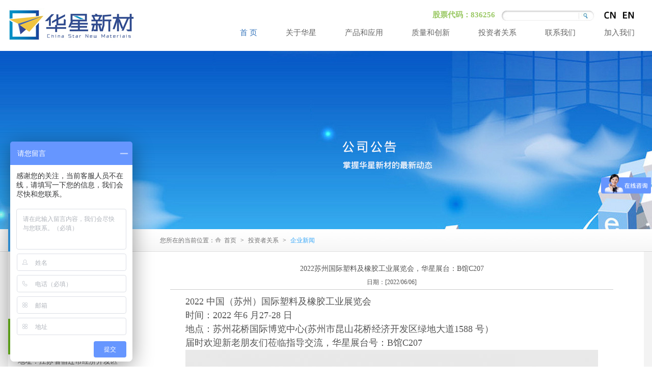

--- FILE ---
content_type: text/html; charset=utf-8
request_url: http://www.huaxingchem.net/newsa_detail/67.html
body_size: 4329
content:
<!DOCTYPE html PUBLIC "-//W3C//DTD XHTML 1.0 Transitional//EN" "http://www.w3.org/TR/xhtml1/DTD/xhtml1-transitional.dtd">
<html xmlns="http://www.w3.org/1999/xhtml">
<head>
<meta http-equiv="Content-Type" content="text/html; charset=utf-8" />
<title>2022苏州国际塑料及橡胶工业展览会，华星展台：B馆C207</title>
<meta name="description"  content="2022苏州国际塑料及橡胶工业展览会，华星展台：B馆C207">
<meta name="keywords" content="2022苏州国际塑料及橡胶工业展览会，华星展台：B馆C207">


<meta name="author" content="info@huaxingchem.net">
<meta name="robots" content="index,follow">
<meta name="revisit-after" content="14 days">
<meta name="rating" content="general">
<meta name="distribution" content="global">
<meta name="classification" content="business">
<link rel="stylesheet" type="text/css" href="/Html/css/a.css">
<script language="javascript" src="/Html/js/jquery.js"></script>
<script src="/Html/js/jdt.js" language="javascript" type="text/javascript"></script>
<script type="text/javascript" src="/Html/js/browser.js"></script>

<script>

var _hmt = _hmt || [];

(function() {

  var hm = document.createElement("script");

  hm.src = "https://hm.baidu.com/hm.js?0cee1232e4d3f869ff01e5eed4e735da";

  var s = document.getElementsByTagName("script")[0]; 

  s.parentNode.insertBefore(hm, s);

})();

</script>

</head>
<body>
<div id="toper">
<div class="quap">

<link rel="stylesheet" type="text/css" href="/Html/css/global.css">
<script type="text/javascript" src="/Html/js/jquery_006.js"></script>
 <script type="text/javascript" src="/Html/js/lodash.js"></script>
<div class="menuico">
                        <span style="opacity: 0.756622; top: -1.21689px;" class="icon-bar"></span>
                        <span style="opacity: 1; top: 0px;" class="icon-bar"></span>
                        <span style="opacity: 1; top: 0px;" class="icon-bar"></span>
                    </div>
                    <script>
                        $(".sidesearchbtn").click(function() {
                            $('body').toggleClass('menuopen');
                            if (ie == true) {
                                $('body').toggleClass('ie8body');
                            }
                        });
                        $(".menuico").click(function() {
                            $('body').toggleClass('menuopen');
                            if (ie == true) {
                                $('body').toggleClass('ie8body');
                            }
                        });
                        $(".zhe").click(function() {
                            $('body').toggleClass('menuopen');
                            if (ie == true) {
                                $('body').toggleClass('ie8body');
                            }
                        });
                    </script>

    <div id="header" >
                    <div class="headerinner w1200">
                      <a href="/index.html"  id="logo"><img src="/Html/images/main_02.jpg" alt="江苏华星新材料科技股份有限公司"></a>
                      <div class="you fr">
                      <div class="ban">
                     
<div class="zen">
 <div class="daima fl">股票代码：836256</div>

<div class="search fl">
 <form name=search action="/product_search_zh" method="GET">
	<ul>
        
		<li class="shuru">
			<input name='title' type='text' class="searchinput shuru"  value="" onFocus="if (value =='请输入产品名称'){value =''}" onBlur="if (value ==''){value='请输入产品名称'}"    />
		</li>
		<li >
			<input name="button" type="image" id="search_logo" value="搜索" src="/Html/images/se.jpg" align="left" />
		</li>
        <div style="clear:both"></div>
	</ul>
</form>
 </div>
 <div class="edi fr"><a href="/index.html"><img src="/Html/images/main_05.jpg"></a><a href="/abouta_en.html"><img src="/Html/images/main_07.jpg"></a></div>
<div class="clear"></div>
</div>
</div>
                        <div id="mainmenu">
                            <ul>
    <li class="active current dep01">
        <a href="/index.html" class="dep01-a">首&nbsp;页<span style="width: 0px; margin-left: 0px; overflow: hidden;" class="ico"></span></a>
    </li>
    <li class=" dep01">
        <a href="/abouta_zh.html" class="dep01-a">关于华星<span style="overflow: hidden; width: 0px; margin-left: 0px;" class="ico"></span></a>

        <div style="display: none; overflow: hidden; height: 0px;" class="depmenu">
            <div class="depbg">
                <div class="depmenuinner aboutmenu1">
                    <div class="depbg">
                        <ul class="aboutmenu">
                           <li><a href="/abouta_zh.html">企业概况</a></li>
                           
                            <li><a href="/zc_zh.html">董事长致辞</a></li>
                            
                            <li><a href="/culture_zh.html">企业文化</a></li>
                            
                            <li><a href="/org_zh.html">组织机构</a></li>
                            
                            <li><a href="/fzlc_zh.html">发展历程</a></li>
                            
                            <li><a href="/honora_zh.html">企业荣誉</a></li>
                            
                            <li><a href="/zr_zh.html">社会责任</a></li>
                        </ul>
                    </div>
                </div>
            </div>
        </div>
    </li>
    <li class=" dep01">
        <a href="/products.html" class="dep01-a">产品和应用<span style="width: 0px; margin-left: 0px; overflow: hidden;" class="ico"></span></a>
        <div style="display: none; height: 0px; overflow: hidden;" class="depmenu">
            <div class="depbg">
                <div class="depmenuinner newsmenu1">
                    <ul class="newsmenu">
                        <li><a href="/product_5.html" title="交联剂">交联剂</a></li><li><a href="/product_6.html" title="防老剂">防老剂</a></li><li><a href="/product_7.html" title="促进剂">促进剂</a></li><li><a href="/product_8.html" title="硫化剂">硫化剂</a></li><li><a href="/product_9.html" title="其他">其他</a></li>                    </ul>
                </div>
            </div>
        </div>
    </li>
    <li class="dep02  dep01">
        <a href="/zl_zh.html" class="dep01-a">质量和创新<span style="width: 0px; margin-left: 0px; overflow: hidden;" class="ico"></span></a>
        <div style="display: none; height: 0px; overflow: hidden;" class="depmenu">
            <div class="depbg">
                <div class="depmenuinner businessmenu1">
                    <ul class="businessmenu">
                        <li><a href="/zl_zh.html">质量控制</a></li>
                        <li><a href="/cx_zh.html">研发创新</a></li>

                    </ul>
                </div>
            </div>
        </div>
    </li>
    <li class=" dep01">
        <a href="/news.html" class="dep01-a">投资者关系<span style="width: 0px; margin-left: 0px; overflow: hidden;" class="ico"></span></a>
        <div style="display: none; height: 0px; overflow: hidden;" class="depmenu">
            <div class="depbg">
                <div class="depmenuinner srcmenu1">
                    <ul class="srcmenu">
                      <li><a href="/news.html" target="_blank">公司公告</a></li>
                            <li><a href="/rx_zh.html">董秘热线</a></li>
                            <li><a href="/gupiao_zh.html">股票信息</a></li>
                    </ul>
                </div>
            </div>
        </div>
    </li>
    <li class=" dep01">
        <a href="/contacta_zh.html" class="dep01-a">联系我们<span style="width: 0px; margin-left: 0px; overflow: hidden;" class="ico"></span></a>
        <div style="display: none; height: 0px; overflow: hidden;" class="depmenu">
            <div class="depbg">
                <div class="depmenuinner careermenu1">
                    <ul class="careermenu">
                        <li><a href="/contacta_zh.html">联系信息</a></li>
                            <li><a href="/ordera_zh.html">在线订单</a></li>
                    </ul>
                </div>
            </div>
        </div>
    </li>
    <li class=" dep01">
        <a href="/joba_zh.html" class="dep01-a">加入我们<span style="width: 0px; margin-left: 0px; overflow: hidden;" class="ico"></span></a>
        <div style="display: none; height: 0px; overflow: hidden;" class="depmenu">
            <div class="depbg">
                <div class="depmenuinner contactmenu1">
                    <ul class="contactmenu">
                        <li><a href="/joba_zh.html">校园招聘</a></li>	
                            <li><a href="/jobb_zh.html">招聘岗位</a></li>	
                    </ul>
                </div>
            </div>
        </div>
    </li>
   <div class="clear"></div>
   
</ul>

<div class="clear"></div>
<script>
    $(function() {
        var currentMenu;
        var prevMenu;
        var updateMenu = function()
        {
            if (currentMenu)
            {

                $('.ico', prevMenu).stop().animate({'width': '0px', 'marginLeft': '0px'});
                $(".depmenu").hide();
                $(".depmenu").stop().animate({'height': '0px'}, 100);
                $('.ico', currentMenu).stop().animate({'width': '101px', 'marginLeft': '-51px'});
                //$('.ico', '#mainmenu ul li.dep01.active').stop();
                $(".depmenu", currentMenu).show();
                $(".depmenu", currentMenu).stop().animate({'height': '50px'}, 500);

                prevMenu = currentMenu;
            } else {
                $('.ico', prevMenu).stop().animate({'width': '0px', 'marginLeft': '0px'});
                // $('.ico', '#mainmenu ul li.dep01.active').stop();            
                $(".depmenu").hide();
                $(".depmenu").stop().animate({'height': '0px'}, 100);
            }
        }
        var dUpdateMenu = _.debounce(updateMenu, 200);
        $("#mainmenu ul li.dep01").mouseenter(function() {
            currentMenu = this;

            dUpdateMenu();
        });
        $("#mainmenu ul li.dep01").mouseleave(function() {
            currentMenu = null;
            dUpdateMenu();
        });

        $("#mainmenu ul li.dep02 .menulevel3").mouseenter(function() {
            $(this).children('.levels-3').stop().animate({'height': '40px'});
        });
        $("#mainmenu ul li.dep02 .menulevel3").mouseleave(function() {
            $(this).children('.levels-3').stop().animate({'height': '0px'});
        });

        $('.levels-3').width($(window).width() + 200);
        var left = $('.levels-3').offset().left + 200;
        $('.levels-3').css({'marginLeft': -left});

    })

</script>                        </div><!-- mainmenu -->


</div><!--you-->
                    </div>

                </div><!-- header -->
</div>

<div class="clear"></div>
</div>
<div style="height:100px;"></div>




<div class="bannerny">
 <img src="/Html/images/q6.jpg">
</div>
<div class="bg"></div>
<div class="ny">
<div id="main">
  <div class="left fl">
    <div class="leftTittle">投资者关系<span>Investor relations</span></div>
    <div class="leftNav">
      <ul>
<li><a href="/news.html" target="_blank">公司公告</a></li>
 <li><a href="/rx_zh.html">董秘热线</a></li>
<li><a href="/gupiao_zh.html">股票信息</a></li>
<div class="clear"></div>
      </ul>
    </div>
   <div class="lx">
     <h2>联系我们</h2>
     <h3>contact us</h3>
     <div class="conc">
   <p>地址：江苏省宿迁市经济开发区北区纬二路8号<br />
电 话：0527-84839778</p>
</div>
    </div><!--lx-->
  </div>
  <!--left end-->
  <div class="right fr">
    <div class="rightTittle"><span class="nin">您所在的当前位置：</span><a href="/index.html" class="home">首页</a><strong>&gt;</strong><a href="/news.html">投资者关系</a><strong>&gt;</strong><b>企业新闻</b></div>
    <div class="IndustryMain2">
      <div class="neirong">
  <table width="90%"  border="0" align="center" cellpadding="0" cellspacing="0" >
            <tr>
              <td height="38" align="center" valign="middle" class="font_4" style="font-size:14px;font-family:microsoft yahei;">2022苏州国际塑料及橡胶工业展览会，华星展台：B馆C207<br />
<span class="zheng" style="font-size:12px; ">日期：[2022/06/06]</span></td>
            </tr>
           
            <tr>
              <td class="STYLE2"  style="border-top:1px solid #ccc; padding-top:10px;margin:0 auto; padding-left:30px; padding-right:30px;"  width="90%" ><p><span style="font-size:18px;">2022 中国（苏州）国际塑料及橡胶工业展览会<br />
时间：2022 年6 月27-28 日<br />
地点：苏州花桥国际博览中心(苏州市昆山花桥经济开发区绿地大道1588 号）</span></p>

<p><span style="font-size:18px;">届时欢迎新老朋友们莅临指导交流，华星展台号：B馆C207</span></p>

<p><span style="font-size:26px;"><img alt="" src="/Public/userfiles/images/%E5%BE%AE%E4%BF%A1%E5%9B%BE%E7%89%87_20220606151310.jpg" style="width: 810px; height: 1200px;" /></span></p>
<br /></td>
            </tr>
             <tr>

              <td class="STYLE2"   style="padding-top:10px;margin:0 auto; padding-left:30px; padding-right:30px;"><div >
			  

		<a href="/newsa_detail/68.html">
           <span class="down"><strong>【上一个：】 </strong>全球橡机30强张榜，业绩整体反弹！</span></a> <br />
    <a href="/newsa_detail/66.html"><span class="up"><strong>【下一个：】 </strong>2022年1~4月我国合成橡胶进出口概况</span></a> 
  
			  </div></td>
            </tr>
            
               
            
             
           </table>
     <br />

              

</div>
      
    </div>
  </div>
  <div class="clear"></div>
</div>
</div>
  <div class="foot">
  <div class="dibu">
  <div class="ewm fl" >
  <ul>
  <li><a href="/wap_index.html" target="_blank"><img src="/Html/images/liantu.png" width="88"></a>
  <p>手机版</p></li>
  <li><img src="/Html/images/main_41.jpg">
  <p>微信平台</p></li>
  <div class="clear"></div>
  </ul>
  </div>
  <div class="bq fl">
  <div class="tel fl">电 话：0527-84839778</div>
  <div class="add fl">地址：江苏省宿迁市经济开发区北区纬二路8号</div>
    <div class="clear"></div>
    <div class="banquan">
    <p><a href="/index.html" class="zzb07link">江苏华星新材料科技股份有限公司</a> 版权所有(C)2016 网络支持 <a href="http://china.chemnet.com"  class="zzb07link" target="_blank">中国化工网</a> <a href="http://www.chemnet.com"  class="zzb07link" target="_blank">全球化工网</a> <a href="http://china.toocle.com"   target="_blank" class="zzb07link">生意宝</a> <a href="/zzq/index.html"  class="zzb07link" target="_blank">著作权声明</a> <a href="https://beian.miit.gov.cn/"  class="zzb07link" target="_blank"><br />
      苏ICP备16001917号</a></p>
    </div>
  </div>
  <div class="bs fl"> <script id="jsgovicon" src="http://odr.jsdsgsxt.gov.cn:8081/mbm/app/main/electronic/js/govicon.js?siteId=c195aa5144da47e88720c54d665e2169&width=32&height=45&type=1" type="text/javascript" charset="utf-8"></script></div>
  <div class="dlogo fr"><a href="/"><img src="/Html/images/main_46.jpg" alt="江苏华星新材料科技股份有限公司"></a></div>
  <div class="clear"></div>
<style>
  .bs{ padding-top:70px; padding-left:30px;}
  </style>
    </div><!--dibu-->
  
  </div><!--foot-->
  
  <script>

var _hmt = _hmt || [];

(function() {

  var hm = document.createElement("script");

  hm.src = "https://hm.baidu.com/hm.js?0cee1232e4d3f869ff01e5eed4e735da";

  var s = document.getElementsByTagName("script")[0]; 

  s.parentNode.insertBefore(hm, s);

})();

</script>
  
</body>
</html>

--- FILE ---
content_type: text/css
request_url: http://www.huaxingchem.net/Html/css/a.css
body_size: 4727
content:
@charset "utf-8";
/* CSS Document */
/*CSS reset*/
html{color:#000;background:#FFF;}
body,div,dl,dt,dd,ul,ol,li,h1,h2,h3,h4,h5,h6,pre,code,form,fieldset,legend,input,button,textarea,p,blockquote,th,td{margin:0;padding:0;}fieldset,img{border:0;}address,caption,cite,code,dfn,em,strong,th,var,optgroup{font-style:inherit;}del,ins{text-decoration:none;}li{list-style:none;}caption,th{text-align:left;}h1,h2,h3,h4,h5,h6{font-size:100%;font-weight:normal;}q:before,q:after{content:'';}abbr,acronym{border:0;font-variant:normal;}sup{vertical-align:baseline;}sub{vertical-align:baseline;}legend{color:#000;}input,button,textarea,select,optgroup,option{font-family:inherit;font-size:inherit;font-style:inherit;font-weight:inherit;}input,button,textarea,select{*font-size:100%;}
.fl{ float:left}
.fr{ float:right}
.clear{ clear:both}
a{ text-decoration:none; color:#555555;}

body{ margin:0 auto; padding:0px;  width:100%; font-family:microsoft yahei; font-size:12px; color:#555555; }

.quap{ background:#fff; width:100%;}

.top h1{ width:216px; padding-top:8px;}


/*----------备份导航----

#toper{ width:100%; margin:0 auto;position:relative; z-index:999;}
.section { min-width: 700px;margin-bottom: -50px; margin-top:30px; margin-left:50px; }
.column { float: left;}
.icon { display: inline-block;background: no-repeat center center; vertical-align: text-top; margin-top: 2px;*margin-right: .3em;}
.icon-logo { width: 17px; height: 17px; background-image: url(../images/icon-logo.png);}
.more {text-transform: uppercase; font-family: Arial, serif;  font-size: 10px; color: #838282; padding-top:13px;}
a.more {color: #838282;}
.nav li {float: left;}
.nav li a {display: block;}
.alert {  padding: 15px; margin-bottom: 20px;  border: 1px solid transparent; border-radius: 4px;}
.alert-error { background-color: #f2dede; border-color: #ebccd1; color: #a94442;}
.alert-success {background-color: #dff0d8;  border-color: #d6e9c6; color: #3c763d;}
.jump { color: #aaa;}
.jump .wait { font-size: 24px; font-weight: bold; color: #31708f;}

.header { float: left; height: 50px;}
.header .row {height: 100%;position:relative; width:700px; margin:0 auto}
.header .menu {   bottom: 0; height: 50px; line-height:50px;_bottom: -1px;}
.header .menu li {  float: left;}
.header .menu .menu-item { float: left;  display: block;  width: 100px; text-align: center; height: 35px; font-size:14px; font-weight:bold;
font-family:microsoft yahei;color: #272727;}
.header .menu li.active .menu-item,
.header .menu li.hover .menu-item,
.header .menu li:hover .menu-item {height: 50px;  line-height: 50px; color: #7caed1;}
.header .panel { position: absolute;  left: -3px;  top: 32px; overflow: hidden;display: none; height:35px; line-height:35px;}
.header .menu li.hover .panel,
.header .menu li:hover .panel { display: block;margin-top:18px;
-webkit-box-shadow: #666 0px 0px 10px;  
   -moz-box-shadow: #666 0px 0px 10px; background:rgba(0,0,0,0.5) none repeat scroll !important; 
   box-shadow: #666 0px 0px 10px; margin-left:180px;   }
   .header .menu li:hover .panel ul li a:hover{ background:rgba(255,255,255,0.5) none repeat scroll !important;color:#fff; display:block; }
   .header .menu li:hover .panel ul li a { color:#fff; font-size:12px;padding-left:15px; padding-right:15px; }
.header .menu li:hover .panel ul li{ float:left;  text-align:center;}
.header .panel .pic {margin-bottom: 5px;}
.header .panel img { max-width: 100%; }
.header .panel h3 { font-size: 14px; font-weight: bold;}
.header .panel .columns { float: left;padding: 15px 0;}
.header .panel .column { padding: 0 40px; border-left: 1px solid #d8e3df; color: #6a6a69;}
.jie{ width:190px;  padding-left:30px;  }
.dh02{ margin-left:20px!important;}
.dh03{ margin-left:125px!important;}
.dh04{ margin-left:330px;}
.dh05{ margin-left:270px!important;}
.dh06{ margin-left:315px!important;}
.dh07{ margin-left:480px!important;}
.dh08{ margin-left:540px!important;}
.header .panel .column p { line-height: 2; height: 165px;overflow: hidden;}
.header .search-form { float: right; margin: 24px 32px 0 0; display: inline; position: relative;}
.header .search-input { border: 1px solid #c6c6c6; padding: 2px 24px 2px 2px;width: 160px;}
.header .search-btn { background: none;border: none;  position: absolute; width: 20px; top: 2px; right: 2px;}
.header .site-nav {  float: right;  margin: 25px 10px 0 0; color: #6aad00;}
-------*/
.banner { overflow: hidden;width: 100%;text-align: center; min-height: 340px;_height: 340px;}
.banner img {display: block;margin: 0 auto;vertical-align: middle;}
.page-banner {border-bottom: 1px solid #eaeaea;}

.content{ width:100%; margin:0 auto; background:#f3f3f3;}
.content .cona{ width:1248px; margin:0 auto; padding-bottom:40px;}
.nra{ width:1248px; margin:0 auto;margin-bottom:30px; padding-top:50px;}



.lanren{width:1248px; overflow:hidden; height:228px; margin:0 auto}
.lanren ul li{width:294px;margin:0 0 15px 0;position:relative;overflow:hidden;cursor:pointer;}
.lanren .txt{width:292px;height:40px; background:url(images/1px.png) repeat;position:absolute;left:0;bottom:0;color:#fff; background:#689bbf;
 background:rgba(104, 155, 191, 0.8)!important;
}
.lanren .txt h3{font-size:14px; font-weight:bold;line-height:35px;font-family:microsoft yahei;margin:0 auto; border-bottom:1px solid #94b8d1; height:35px; padding-left:20px;position:relative;}
.eng{ font-family:Arial, Helvetica, sans-serif; font-size:12px; text-transform:uppercase; padding-left:10px; font-weight:normal}
.lanren .txt p{font-size:12px; text-align:justify;  line-height:22px; padding-top:10px; width:250px; margin:0 auto;position:relative;}
.search2{height:25px; width:250px; padding-left:10px; padding-top:3px;}
.search2 dt{ float:left; width:auto; }
.searchinputb{ height:25px; background:#8fd13f; border:0px;color:#fff; width:190px!important;}
#search_logob{ width:28px!important;}
.shurub{ padding-left:10px;}



.nrb{ width:1238px; margin:0 auto;filter:progid:DXImageTransform.Microsoft.Shadow(color=#d8d8d8,strength=1);/*ie*/
-moz-box-shadow: 0px 2px 5px #d8d8d8;/*firefox*/
-webkit-box-shadow: 0px 2px 5px #d8d8d8;/*safari或chrome*/
box-shadow: 0px 2px 5px #d8d8d8;/*opera或ie9*/ background:#fff; padding-top:20px; padding-bottom:20px; }
.nrb h2{font-family:microsoft yahei;font-size:16px; color:#fff; background:#7caed1; height:30px; display:block; width:120px; font-weight:bold; text-align:center; line-height:30px; margin-bottom:20px;}
.more a{ font-family:Arial, Helvetica, sans-serif; text-transform:uppercase; font-size:12px;}
.nrb .news{ width:550px;  margin-left:50px;}
.nrb .news .tj{ width:550px; }
.nrb .news .img{ width:172px; height:104px;}
.nrb .news .rr{ width:340px; margin-left:10px;margin-top:4px;}
.nrb .news .ta a{ color:#0f9ee0; font-weight:bold;font-family:microsoft yahei; font-size:14px;}
.nrb .news .ta{ width:340px;}
.nrb .news .tb{ width:340px; line-height:20px; margin-top:10px;}
.nrb .news ul { margin-top:20px; border-top:1px solid #ccc;}
.nrb .news ul li{  line-height:38px; }

.nrb .zoushi{ width:500px; margin-right:50px;}



.tubiao{ width:100%; margin:0 auto; background:#fff;}
.tubiao .tur{ width:1248px; margin:0 auto}
.xiaNav { padding-top:20px; padding-bottom:20px;margin: 0 auto; overflow: hidden; width: 1248px;}
.xiaNav ul { display: table;width: 1500px;}
.xiaNav ul li a img{border: medium none;}
.xiaNav ul li { float: left; height: 62px; width: 268px;}
.xiaNav ul li a { background: #e3e3e3 none repeat scroll 0 0; display: block; height: 62px;width: 100%;}
.xiaNav ul li a:hover {background: #8ec42f none repeat scroll 0 0;}
.xiaNav ul li dl dt { float: left; height: 62px;width: 62px;}
.xiaNav ul li dl dd { background: #fff ;font-family:microsoft yahei; color: #1e1e1e; float: left; font-size: 14px;  height: 50px; padding-left: 29px; padding-top: 12px;width: 177px;}
.xiaNav ul li dl dd span { color: #7f7f7f; display: block; font-size: 12px!important; line-height: 12px; padding-top:5px; text-transform: uppercase;}


.foot{  background:#f3f3f3; width:100%; margin:0 auto; }
.foot .dibu{ width:1248px; margin:0 auto;}
.foot .dibu .ewm{ padding-top:10px; background:#fff; width:300px; }
.foot .dibu .ewm ul { padding:20px 30px 20px 30px;}
.foot .dibu .ewm ul li{ float:left; width:50%; text-align:center}
.foot .dibu .ewm ul li p{ text-align:center;font-family:microsoft yahei;font-size:13px;padding-top:15px;}
.foot .dibu .bq{width:600px; padding-top:70px; color:#272727; line-height:24px; padding-left:40px;}
.foot .dibu .bq .tel{ background:url(../images/main_48.jpg) no-repeat left; padding-left:35px; height:24px;}
.foot .dibu .bq .add{ background:url(../images/main_44.jpg) no-repeat left; padding-left:30px; height:24px; margin-left:40px;}
.foot .dibu .bq  .banquan{ padding-top:20px;}
.foot .dibu .dlogo{ padding-top:70px;}
a.zzb07link{font-size: 12px;text-decoration:none;color: #272727;}
a.zzb07link:hover {text-decoration: underline;color: #272727;}
.zzb07tail{font-size:12px;color:#272727;}
.zzb07tail a{font-size:12px;color:#272727;}

/*-------------------内页--------*/
.bannerny{ width:100%; height:350px; overflow:hidden; position:relative;font-size:0; text-align:center; margin:0 auto}
.bg{ background:url(../images/bannerBJ_05.jpg) repeat-x; height:44px; margin:0 auto; width:100%;}
.ny{ width:100%; margin:0 auto; background:#f3f3f3; padding-bottom:30px;}
#main{width:1248px; display:table; margin:0 auto; position:relative;background:#fff; padding-bottom:20px;}
#main .left{width:237px; display:table;margin-right:40px;margin-top:-75px; font-size:14px;}
#main .left .leftTittle{width:209px;height:57px;background:#39a8f8;color:#fff;font-size:20px;font-weight:600;padding-left:28px;padding-top:18px;}
#main .left .leftTittle span{display:block; font-size:14px; font-weight:500;}
#main .left .leftNav{width:180px; display:table; padding-bottom:24px;margin-bottom:27px; margin:0 auto; margin-top:15px;}
#main .left .leftNav ul li{width:180px;height:30px;line-height:30px; background:url(../images/cc_12.jpg) no-repeat left;margin:0 auto; border-bottom:1px dashed #d8d8d8;}
#main .left .leftNav ul li a{ padding-left:30px;height:30px; line-height:30px;}
#main .left .leftNav ul li a:hover{color:#39a8f8; display:block; font-weight:bold}
#main .left .leftNav ul li .hover{background:url(../images/leftNavLi_06.jpg) no-repeat; color:#FFF;}

.left .lx{ background:url(../images/lianli.jpg) no-repeat center top; width:237px;}
.left .lx h2{font-family:microsoft yahei; font-size:14px; color:#fff; width:105px; text-align:center; padding-top:15px;}
.left .lx h3{ font-family:Arial, Helvetica, sans-serif; color:#fff; font-size:12px; text-transform:uppercase; width:105px; text-align:center; padding-top:5px;}
.left .lx .conc{ padding-top:20px; width:200px; margin:0 auto; line-height:23px;}







/*右侧*/

#main .right{width:910px;  display:table;margin-top:-44px; padding-right:40px; }

#main .right .rightTittle{width:695px;height:44px; line-height:42px; font-size:12px;}

#main .right .rightTittle .nin{width:108px;height:42px;display:inline-block;color:#717172; line-height:44px}

#main .right .rightTittle .home{padding-left:18px;height:42px;display:inline-block; background:url(../images/home_03.jpg) left 15px no-repeat;}
#main .right .rightTittle a{color:#717172;height:42px;display:inline-block;}
#main .right .rightTittle a:hover{color:#39a8f8;}
#main .right .rightTittle strong{width:23px;height:42px;display:inline-block; text-align:center;font-weight:500;}
#main .right .rightTittle b{height:42px;display:inline-block;font-weight:500; color:#39a8f8;}

.right .IndustryMain2{ margin:0 auto; padding-top:20px; pa}
.neirong{ line-height:27px;}

/*page*/
@charset "utf-8";

/*-----------content pages-----------*/
.contentPage{text-align: center; margin:0px 3px; padding:0px; padding-top:15px; width: 100%; color: #666; line-height: 30px; text-decoration: none;}
.contentPage a:link {color: #036cb4; text-decoration: none; font-size: 12px; margin:0px 3px; padding:4px 7px; border: 1px solid #eeeeee; font-weight: normal;}
.contentPage a:visited {color: #036cb4; text-decoration: none; font-size: 12px; margin:0px 3px; border: 1px solid #eeeeee; padding:4px 7px; font-weight: normal;}
.contentPage a:hover {color:#FFF; margin:0px 3px; font-size: 12px; text-decoration: none; padding:4px 7px; background-color:#0d499f; font-weight:normal;}
.contentPage .current{color:#f00; text-decoration: none; font-size: 12px; margin: 0px; border:0px solid #f00; padding:4px 7px; font-weight: normal;}
.contentPage .zi{font-size:12px; font-weight:bold; float:none!important;}
.contentPage .zi form{ display:inline;}
.contentPage .zi form input[type="text"]{ border:1px solid #CCC; line-height:18px; width:25px!important;}
.contentPage .zi form input[type="submit"]{ background-color:#CCC; border:0px; line-height:20px; color:#FFF; cursor:pointer;}
/*-----------content pages end-----------*/
/*page*/
.titlea{font-family:microsoft yahei; font-size:16px;  font-weight:bold; color:#39a8f8;border-bottom:1px solid #ccc; padding-bottom:10px; padding-left:45px;}
.ntwoa{ width:70%; margin:0 auto; text-align:justify;  padding-bottom:10px; padding-top:10px;padding-left:45px;}
/*企业文化*/
.aa{background:#2894FF; color:#fff;-moz-border-radius:5px;/*Firefox支持*/ width:80px;
-webkit-border-radius:5px;/*webkit内核的Safari和Chrome支*/ text-align:center; line-height:15px;
border-radius:5px;/*--Opera支持*/ height:15px; padding:5px;font-family:microsoft yahei; margin-right:10px;
border-radius:5px;/*--Opera支持*/ font-size:14px; font-weight:bold}
.bb{background:#6ebe1f; color:#fff;-moz-border-radius:5px;/*Firefox支持*/ 
-webkit-border-radius:5px;/*webkit内核的Safari和Chrome支*/width:80px; text-align:center;line-height:15px;margin-right:10px;border-radius:5px;/*--Opera支持*/height:15px; padding:5px;font-family:microsoft yahei;font-size:14px;font-weight:bold;}
.cc{background:#febe00; color:#fff;-moz-border-radius:5px;/*Firefox支持*/ 
-webkit-border-radius:5px;/*webkit内核的Safari和Chrome支*/width:80px; text-align:center;line-height:15px;margin-right:10px;border-radius:5px;/*--Opera支持*/height:15px; padding:5px;font-family:microsoft yahei;font-size:14px;font-weight:bold}
.dd{background:#63d5d9; color:#fff;-moz-border-radius:5px;/*Firefox支持*/ 
-webkit-border-radius:5px;/*webkit内核的Safari和Chrome支*/width:120px; text-align:center;line-height:15px;margin-right:10px;border-radius:5px;/*--Opera支持*/height:15px; padding:5px;font-family:microsoft yahei;font-size:14px;font-weight:bold}

.ff{background:#f99399; color:#fff;-moz-border-radius:5px;/*Firefox支持*/  margin-bottom:15px;
-webkit-border-radius:5px;/*webkit内核的Safari和Chrome支*/width:80px; text-align:center;line-height:15px;margin-right:10px;border-radius:5px;/*--Opera支持*/height:15px; padding:5px;font-family:microsoft yahei;font-size:14px;font-weight:bold}

.gg{background:#f7a7dc; color:#fff;-moz-border-radius:5px;/*Firefox支持*/  margin-bottom:15px;
-webkit-border-radius:5px;/*webkit内核的Safari和Chrome支*/width:80px; text-align:center;line-height:15px;margin-right:10px;border-radius:5px;/*--Opera支持*/height:15px; padding:5px;font-family:microsoft yahei;font-size:14px;font-weight:bold}

.ee{background:#83c8ff; color:#fff;-moz-border-radius:5px;/*Firefox支持*/  margin-bottom:10px;
-webkit-border-radius:5px;/*webkit内核的Safari和Chrome支*/width:80px; text-align:center;line-height:15px;margin-right:10px;border-radius:5px;/*--Opera支持*/height:15px; padding:5px;font-family:microsoft yahei;font-size:14px;font-weight:bold}


/*产品*/
.cpnytu {
    display: inline;
    float: left;
    margin-top: 5px; padding-bottom:30px; margin-right:35px;
}
.cpnytu img {
    max-height: 270px;
    max-width: 180px;
    padding: 2px;
    text-align: center;
}
.cpnytu p {
    float: left;
    height: 30px;
    line-height: 20px; padding-top:5px;
    width: 180px; text-align:center; padding-left:11px;
}
.pic02 {
    border: 1px solid #d2d2d2;
    height: 270px;
    overflow: hidden;
}
.td{ background:#39a8f8 ;color:#fff;-moz-border-radius:5px;/*Firefox支持*/ width:80px;margin-bottom:10px;
-webkit-border-radius:5px;/*webkit内核的Safari和Chrome支*/ text-align:center; line-height:15px;
border-radius:5px;/*--Opera支持*/ height:15px; padding:5px;font-family:microsoft yahei; margin-right:10px;
border-radius:5px;/*--Opera支持*/ margin-left:50px; font-size:14px;}
.shenqing{ -moz-border-radius:5px;/*Firefox支持*/ margin-bottom:10px;
-webkit-border-radius:5px;/*webkit内核的Safari和Chrome支*/ text-align:center; line-height:20px;
border-radius:5px;/*--Opera支持*/ height:25px; padding:5px; text-align:center;
border-radius:5px;/*--Opera支持*/ background:#f59a19;  width:300px; margin:0 auto; margin-top:30px; margin-left:100px;}
.shenqing a{ color:#fff;font-family:microsoft yahei;color:#fff;font-size:14px; }

.cpnytuho {
    display: inline;
    float: left;
    margin-top: 5px; padding-bottom:20px; margin-right:25px;
}
.cpnytuho img {
    max-height: 140px;
    max-width: 190px;
    padding: 2px;
    text-align: center;
}
.cpnytuho p {
    float: left;
    height: 30px;
    line-height: 20px; padding-top:5px;
    width: 190px; text-align:center; padding-left:11px;
}
.pic02ho {
    border: 1px solid #d2d2d2;
    height: 140px;
    overflow: hidden;
}

/*--------------股票-------------*/
#sns_nav .sns_nav { border-bottom: 1px solid #ccc;}
.interface { width: 998px;  margin: 0px auto 15px;  }

.m_logo{height: 117px;}
.m_logo strong{line-height: 42px;}
.self_select{width: 111px;}
.new_detail { height: 117px; border-bottom: 1px solid #ddd; width: 668px;}

.m_header{height: 119px;}

.w960{margin-left:auto; margin-right:auto;text-align:left;padding:0;margin-top:0;}
.sub_flows,.cont_3{width: 998px;}
.m_table_3{width: 988px;}
.cont_0{width: 493px}
.m_box .bd,.company_overview .m_tab_content2 table,.cwzb_wrap,.gdrs_table .scroll_container,.hold_detail .m_tab_content2 .m_table{width: 958px;}
.a_stock .flashbox.first,.a_stock .flashbox{width: 467px;}
.newslist dl, .newslist li{width: 457px;}
.a_stock .bd{width: auto;}
.m_box .hd, .m_box .ft, .post_news .hd .more, .comp_post .hd .more, .m_box .ftin {
    background-image: url(http://s.thsi.cn/css/stockpage/s2015/x_2.png);
}.m_logo {
    background-position: 0 -262px;
    border: 1px solid #dddddd;
    font: 24px/36px 微软雅黑;
    height: 117px;
    text-align: center;
    width: 139px;
}
.new_detail{ border:none!important}

--- FILE ---
content_type: text/css
request_url: http://www.huaxingchem.net/Html/css/global.css
body_size: 6796
content:
a:visited{background:none;outline:none;}
@-webkit-keyframes zoomIn {
    0% {
        opacity: 0;
        -webkit-transform: scale3d(.3, .3, .3);
        transform: scale3d(.3, .3, .3);
    }

    50% {
        opacity: 1;
    }
}

@keyframes zoomIn {
    0% {
        opacity: 0;
        -webkit-transform: scale3d(.3, .3, .3);
        -ms-transform: scale3d(.3, .3, .3);
        transform: scale3d(.3, .3, .3);
    }

    50% {
        opacity: 1;
    }
}
a{outline:none}
.zoomIn {
    -webkit-animation-name: zoomIn;
    animation-name: zoomIn;
}


#page{float:left;width:100%;min-width:960px;position:relative;min-height: 400px}


#topline{float:left;width:100%;height:34px;line-height:34px;vertical-align: middle;position:relative;z-index:4;}
#topline .menuico{display: none;}
.toplineinner{margin:0 auto;}
.ie8 .w1200{width:960px;}
.w1200{width:1200px;}

.videoshadow{position:fixed;z-index:10;width:100%;height:100%;left:0px;top:0px;background:url(../images/bg_videoshadow.png) repeat;}
.videobox {position: absolute;width: 0px;height: 2px;margin: -250px 0 0 -445px;left: 50%;top: 50%;background: #000;overflow: hidden;}
.videobox .close{position:absolute;top:5px;right:5px;width:26px;height:26px;background:url(../images/close.png) no-repeat;cursor:pointer;}
.videobox #video{background:url(../images/loading040.gif) no-repeat center center #000;}

.toplineinner .p1{float:right;font-size:12px;position:relative;}
.toplineinner .p1 a{color:#666666;text-decoration: none;padding:0 10px;float: left;line-height: 18px;margin-top: 7px;}
.toplineinner .p1 a.active{color:#71bf44;transition: all 0.2s ease 0s;}
.toplineinner .p1 a:hover{color:#71bf44;}
.toplineinner form{float:right;}
.toplineinner .sidesearchbtn{display: inline-block;float:left;width:15px;height:15px;background:url(../images/ico_search.png) no-repeat center;display: none;}

#toper{width:100%; margin:0 auto; position:fixed; z-index:33; }

.toplineinner .inputbox{float:right;width:0px;height:29px;margin-top:3px;display: none;overflow: hidden;}
.toplineinner .searchtext{float:right;width:200px;height:25px;font-size:12px;color:#666666;text-indent: 5px;background:#F3F3F3;border:1px solid #aaa;}
.toplineinner .searchbtn{border:none;width:15px;height:15px;background:url(../images/ico_search.png) no-repeat center;text-indent: -999px;overflow: hidden;cursor:pointer;margin-left:10px;margin-top: 8px;float:right;outline:none;}

#header{width:100%;height:100px;font-family:microsoft yahei; font-size:14px; background:#fff;}
.headerinner{margin:0 auto;}
.headerinner #logo{float:left;width:216px; margin-top:17px;}
.headerinner #logo img{float:left;}
.you{ width:950px;}
.ban{ width:405px;margin-top:15px; float:right; margin-right:10px;}
.daima{ color:#99c862;font-family:microsoft yahei;font-size:15px; font-weight:bold; margin-right:3px;margin-top:5px; text-align:right}
.ban .edi a{ margin-right:5px;}
.search{height:21px; margin-top:5px}
.search li{ float:left; width:auto; }
.searchinput{ height:21px; background:url(../images/main_10.jpg) no-repeat; border:0px;color:#d8d8d8; width:140px;}
.shuru{ padding-left:10px;}

.headerinner #mainmenu{float:right; margin-top:10px;}
.headerinner #mainmenu ul{float:left;}
.headerinner #mainmenu ul li{float:left;height:35px; margin-left:20px;}
.headerinner #mainmenu ul li a{float:left;padding:0 18px;font-size:15px;color:#666666;text-decoration: none;height:38px;position:relative;}
.headerinner #mainmenu ul li a .ico{position:absolute;width:0px;bottom:0px;left:50%;height:7px;margin-left:0px;background:url(../images/menu_arrow.png) no-repeat center bottom;}

.headerinner #mainmenu ul li:hover a{color:#3776bc;}
.headerinner #mainmenu ul li.active a{color:#3776bc;}
.headerinner #mainmenu ul li .depmenu{position:absolute;left:0px;width:100%;height:0px;background:rgba(0,0,0,0.5) none repeat scroll !important; top:99px;display: block;overflow: hidden;z-index:1;font-family:microsoft yahei; }
.headerinner #mainmenu ul li .depmenu .depbg{width:1200px;margin:0 auto;overflow: hidden;}
.headerinner #mainmenu ul li .depmenu .depmenuinner{width:1200px;display: block;text-align: center;left:50%;position:absolute;}
.headerinner #mainmenu ul li .depmenu .aboutmenu1{margin-left:-563px;}
.headerinner #mainmenu ul li .depmenu .newsmenu1{margin-left:-454px;}
.headerinner #mainmenu ul li .depmenu .businessmenu1{margin-left:-384px;}
.headerinner #mainmenu ul li .depmenu .srcmenu1{margin-left:-226px;}
.headerinner #mainmenu ul li .depmenu .careermenu1{margin-left:-139px;}
.headerinner #mainmenu ul li .depmenu .contactmenu1{margin-left:-47px;}


.headerinner #mainmenu ul li .depmenu .menulevel3{position:relative;}
.headerinner #mainmenu ul li .levels-3{float:none;position:absolute;top:30px;left:0px;width:2000px;background:url(../images/bg_menulevel.png);line-height:40px;height:0px;overflow:hidden;}
.headerinner #mainmenu ul li .levels-3 ul{display:inline-blick;+display:inline;zoom:1;margin-top:0px;}
.headerinner #mainmenu ul li .depmenu .depmenuinner ul li .levels-3 li{margin-top:-13px;background: url(../images/menuline2.jpg) no-repeat right 12px;margin-right: -1px;}
.headerinner #mainmenu ul li .depmenu .depmenuinner ul li .levels-3 li a{color:#fff;opacity:0.7;}
.headerinner #mainmenu ul li .depmenu .depmenuinner ul li .levels-3 li a:hover{opacity:1;}
.headerinner #mainmenu ul li .depmenu .depmenuinner ul li .levels-3 li.last{background:none;}
.headerinner #mainmenu ul li .depmenu .depmenuinner ul li .levels-3 li.first{margin-left:90px;}

.headerinner #mainmenu ul li .depmenu .depmenuinner ul{margin-top:15px;display: inline-block;float:none;}
/*.headerinner #mainmenu ul li .depmenu .depmenuinner ul.aboutmenu{margin-left:365px;}
.headerinner #mainmenu ul li .depmenu .depmenuinner ul.newsmenu{margin-left:640px;}
.headerinner #mainmenu ul li .depmenu .depmenuinner ul.businessmenu{margin-left:558px;}
.headerinner #mainmenu ul li .depmenu .depmenuinner ul.srcmenu{margin-left:859px;}
.headerinner #mainmenu ul li .depmenu .depmenuinner ul.careermenu{margin-left:919px;}
.headerinner #mainmenu ul li .depmenu .depmenuinner ul.contactmenu{float:right;margin-right:-47px;}*/
.headerinner #mainmenu ul li .depmenu .depmenuinner ul li{background:url(../images/menuline.jpg) no-repeat right 0px;margin-right:-1px;color:#fff;}
.headerinner #mainmenu ul li .depmenu .depmenuinner ul li a{height:auto;color:#fff;background:none;font-size:14px;}
.headerinner #mainmenu ul li .depmenu .depmenuinner ul li a:hover{background:none;color:#3776bc;transition: all 0.2s ease 0s;}
//.headerinner #mainmenu ul li:hover .depmenu{display: block}

#mainmenu2{display: none;}


#footer{float:left;width:100%;background:#f1eeed;padding:20px 0 0 0;}
.footerinner{margin:0 auto;}
.footerabout{float:left;width:460px;}
.footerabout h2{float:left;width:100%;font-size:15px;color:#666666;border-bottom:1px dashed #000;padding-bottom:5px;margin-bottom:5px;font-weight:bold;}
.footerabout .zhengwen{font-size:12px;color:#666666;line-height:18px;float:left;width:100%;}
.sub_menu_off .order_menu_v{display:none;}
.sub_menu_on .order_menu_v{display:block;}
.footerabout .morelink{float:left;width:100%;margin-top:15px;}
.footerabout .morelink #iList{float:left;width:160px;height:17px;background:url(../images/bg_xiala.png) no-repeat;padding:3px;}
.footerabout .morelink #iList:hover{background-position: bottom left;}
.footerabout .morelink #iList span{line-height:17px;font-size:12px;color:#666666;float:left;height: 17px;}
.footerabout .morelink #iList ul{position:absolute;bottom:22px;width:158px;border: solid 1px #9C9C9C;background:#fff;left:0px;padding:3px;font-size:12px;line-height:18px;}
.footerabout .morelink #iList ul li{float:left;width:100%;}
.footerabout .morelink #iList ul li a{float:left;width:100%;color:#666666;text-decoration: none;}
.footerabout .morelink #iList ul li a:hover{color:#3776bc;}
.footerabout .morelink .btnBg{float:left;width:55px;height:23px;border:none;background:url(../images/bg_morelink.png) no-repeat;font-size:12px;color:#fff;cursor:pointer;line-height:23px;}
.erweima{float:left;margin-left:23px;}
.erweima img{width:85px;}
#footermenu{float:left;width:610px;margin-left:20px;overflow-x:hidden; }
#footermenu .footermenuinner{float:left;width:700px;}
#footermenu .box{float:left;width:63px;margin-left:33px;}
#footermenu .box h3{float:left;width:100%;font-size:12px;color:#000000;margin-bottom:15px;}
#footermenu .box ul{float:left;width:100%;}
#footermenu .box ul li{float:left;width:100%;}
#footermenu .box ul li a{float:left;font-size:12px;color:#666666;text-decoration: none;line-height:18px;transition: all 0.2s ease 0s;}
#footermenu .box ul li a:hover{color:#71bf44;}
.footerbottom{float:left;width:100%;margin:20px 0;position:relative;}
.footerbottom .copyright{float:left;font-size:12px;color:#919191;}
.footerbottom #mailform{float:right;width:150px;height:21px;font-size:12px;line-height:21px;margin-left:10px;margin-top:-3px;position:relative;z-index:2;}
.footerbottom #mailform .input-submit input{float:left;width:37px;height:37px;border:none;background:url(../images/bg_mailbtn.png) no-repeat;color:#919191;font-size:12px;cursor:pointer;outline:none;display: none;filter:alpha(opacity=0); /*IE滤镜，透明度50%*/
                                            -moz-opacity:0; /*Firefox私有，透明度50%*/
                                            opacity:0;/*其他，透明度50%*/margin:-7px 0 0 5px;}
.footerbottom #mailform .input-submit input:hover{background-position: bottom;color:#fff;}
.footerbottom #mailform .inputrow {float:left;border:1px solid #BFBFBF;}
.footerbottom #mailform .inputrow input{float:left;border:none;height:20px;width:80px;background:none;outline:none;font-size:12px;color:#919191;}

.footerbottom .formok{position:absolute;right:0;bottom:10px;z-index:1;display: none;}
.footerbottom #mailform img{float:left;}




.footerbottom .bottomfastlink{float:right;}
.footerbottom .bottomfastlink p{float:left;font-size:12px;color:#919191;line-height: 16px;}
.footerbottom a{color:#919191;text-decoration: none;transition: all 0.2s ease 0s;}
.footerbottom a:hover{color:#3776bc;}
.pagebody{position:relative;z-index:2;}
#visual{float:left;width:100%;height:550px;overflow: hidden;position:relative;}
#visual .visualinner{position:absolute;width:2560px;height:550px;left:50%;top:0px;margin-left:-1280px;z-index:3;display: none;}
#visual .visualinner .box_skitter{z-index:2;}
#visual .visualinner ul{position:absolute;top:0px;left:0px;z-index:1;}
#visual .visualinner ul li{float:left;width:2560px;height:550px;position:relative;overflow: hidden;}
#visual .visualinner ul li .img{position:absolute;top:0px;left:0px;z-index:1;}
#visual .visualinner ul li .textimg{position:absolute;left:800px;z-index:2;}
#visual .visualinner ul li .ttl{top:200px;font-size:30px;color:#fff;font-family: "微软雅黑";width:300px;}
#visual .visualinner ul li .ttl img{height:30px;}
#visual .visualinner ul li .con{top:260px;font-size:15px;color:#fff;font-family: "微软雅黑";}
#visual .visualinner ul li .con img{height:33px;}
#visual .visualinner ul li .line{top:340px;font-family: "微软雅黑";}
#visual .visualinner ul li .line a{color:#fff;text-decoration: none;font-size:15px;transition: all 0.2s ease 0s;border:1px solid #fff;width:102px;height:29px;font-weight: bold;font-size:12px;position:relative;overflow: hidden;display: block}
#visual .visualinner ul li .line a span{position:absolute;width:100%;height:100%;text-align: center;line-height:29px;}
#visual .visualinner ul li .line a .m1{left:0px;top:0px;}
#visual .visualinner ul li .line a .m2{left:0px;top:29px;background:#fff;color:#000;}


#visual .visualinner .paginationbox{position:absolute;z-index:3;bottom:17px;left:50%;height:70px;background:url(../images/bg_paginationline2.png) no-repeat center center;}
#visual .visualinner .paginationbox .pagination{float:left;position:relative;z-index:2}
#visual .visualinner .paginationbox .pagination a{float:left;width:70px;height:70px;margin:0 15px;background:url(../images/bg_paginationli.png) no-repeat;overflow: hidden;text-indent: -999px;}
#visual .visualinner .paginationbox .paginationtab{position:absolute;width:70px;height:70px;background:url(../images/bg_paginationtab.png) no-repeat;left:15px;top:0px;z-index:1;}

#visual.loadding{background:url(../images/loading.gif) no-repeat center center;}


.homesection{float:left;width:100%;margin:30px 0;visibility:hidden}
.homesection .homesectioninner{margin:0 auto;}
.homesection .homesectioninner .block{float:left;width:100%;margin-bottom:30px;}
.homenew{float:left;width:740px;border-top:1px solid #3076BB;height:382px;}
.homenew .tab{float:left;width:100%;line-height:50px;height:50px;}
.homenew .tab p{font-size:15px;color:#888888;font-weight: bold;}
.homenew .tab p a{color:#999;text-decoration: none;transition: all 0.2s ease 0s;}
.homenew .tab p a:hover{color:#666666;}
.homenew .tab p a.active{color:#666666;}
.homenew .newscontent{float:left;width:100%;}
.homenew .newscontent .newsblock{float:left;width:100%;display: none;}
.homenew .newscontent .newsblock .newsfirst{float:left;width:100%;}
.homenew .newscontent .newsblock .newsfirst .left{float:left;width:266px;height:225px;position:relative;overflow: hidden;}
.homenew .newscontent .newsblock .newsfirst .left img{position: absolute;top: 0px;left: 0px;width: 266px;height: 225px;-webkit-transition: -webkit-transform 2s ease-out;-moz-transition: -moz-transform 2s ease-out;-ms-transition: -ms-transform 2s ease-out;transition: transform 2s ease-out;}
.homenew .newscontent .newsblock .newsfirst .left img:hover{-webkit-transform:scale(1.1);-moz-transform:scale(1.1);-o-transform:scale(1.1);-ms-transform:scale(1.1);transform:scale(1.1)}
.homenew .newscontent .newsblock .newsfirst .right{float:left;width:458px;margin-left:16px;height:187px;position:relative;}
.homenew .newscontent .newsblock .newsfirst .right h3{float:left;width:100%;font-size:15px;margin-top:10px;line-height:22px;margin-bottom:10px;}
.homenew .newscontent .newsblock .newsfirst .right h3 a{display: block;color:#333;text-decoration: none;transition: all 0.2s ease 0s;}
.homenew .newscontent .newsblock .newsfirst .right h3 a:hover{color:#3776bc;}
.homenew .newscontent .newsblock .newsfirst .right .text01{float:left;width:100%;font-size:12px;color:#666666;line-height:22px;}
.homenew .newscontent .newsblock .newsfirst .right .more{position:absolute;font-size:12px;color:#73bf45;bottom:0px;right:0px;width:60px;text-decoration: none;transition: all 0.2s ease 0s;}
.homenew .newscontent .newsblock .newsfirst .right .more:hover{color:#3776bc;}
.homenew .newscontent .newsblock .newslist{float:left;width:100%;border-top:1px dashed #D5D5D6;margin-top:23px;padding-top: 10px;}
.homenew .newscontent .newsblock .newslist ul{float:left;width:100%;}
.homenew .newscontent .newsblock .newslist ul li{float:left;width:100%;overflow: hidden;margin:5px 0;height: 16px;line-height: 16px;}
.homenew .newscontent .newsblock .newslist ul li a{float:left;height: 100%;background:url(../images/ico_news.png) no-repeat left;font-size:12px;color:#333333;text-decoration: none;width:100%;}
.homenew .newscontent .newsblock .newslist ul li a .ttl{float:left;width:640px;margin-left:10px;white-space: nowrap;text-overflow: ellipsis;overflow: hidden;transition: all 0.2s ease 0s;}
.homenew .newscontent .newsblock .newslist ul li a .time{float:right;font-family:Courier;}
.homenew .newscontent .newsblock .newslist ul li a .time span{}
.homenew .newscontent .newsblock .newslist ul li.news-0{display: none;}
.homenew .newscontent .newsblock .newslist ul li a:hover{background-image: url(../images/ico_news_h.png);}
.homenew .newscontent .newsblock .newslist ul li a:hover .ttl{color:#3776bc}


.qukuai h2{float:left;width:100%;color:#666666;font-size:15px;height:50px;line-height:50px;font-weight: bold;}
.homevideo{margin-left:49px;height:382px;position:relative;float:left;width:411px;border-top:1px solid #73BF45;}
.homevideo .videoblock{float:left;width:100%;overflow: hidden;}
.homevideo .videoblock .img{float:left;width:411px;height:202px;position:relative;}
.homevideo .videoblock .img img{position:absolute;top:0px;left:0px;width: 411px;-webkit-transition: -webkit-transform 2s ease-out;-moz-transition: -moz-transform 2s ease-out;-ms-transition: -ms-transform 2s ease-out;transition: transform 2s ease-out;}
.homevideo .videoblock:hover .img img{-webkit-transform:scale(1.1);-moz-transform:scale(1.1);-o-transform:scale(1.1);-ms-transform:scale(1.1);transform:scale(1.1)}
.homevideo .videoblock .img .hover{position:absolute;width:100%;height:100%;background:url(../images/homevideo.png) no-repeat center;top: 0px;}
.homevideo .videoblock .img .hover em{position:absolute;color:#fff;font-size:17px;width:100px;left:50%;margin-left:-50px;top:115px;text-align: center;}
.homevideo .videoblock .green{float:left;width:381px;padding:15px;background:#71BF59;height:100px;position:relative;}
.homevideo .videoblock .green h3{float:left;width:100%;font-size:15px;color:#fff;margin-bottom:5px;}
.homevideo .videoblock .green p{float:left;font-size:12px;color:#fff;line-height:20px;}
.homevideo .videoblock .green .more{position:absolute;font-size:12px;color:#fff;bottom:15px;right:15px;text-decoration: none;transition: all 0.2s ease 0s;}
.homevideo .videoblock .green .more:hover{color:#3776bc;}

.homeplatform{height:340px;position:relative;width:740px;float:left;border-top: 1px solid #73BF45;}
.homeplatform .tab{float:left;width:100%;line-height:50px;height:50px;}
.homeplatform .tab p{font-size:15px;color:#888888;font-weight: bold;}
.homeplatform .tab p a{color:#999;text-decoration: none;transition: all 0.2s ease 0s;}
.homeplatform .tab p a:hover{color:#666666;}
.homeplatform .tab p a.active{color:#666666;}
.homeplatform .platformblock{float:left;width:100%;position:relative;}
.homeplatform .platformblock .platitem{position:absolute;width:100%;z-index:1;top:0px;left:0px;display: none}
.homeplatform .platformblock .show{z-index:2;display: block}
.homeplatform .platformblock .platinformbox{float:left;width:230px;height:290px;background:#3776bc;}
.homeplatform .platformblock .platinformbox .platinformtop{float:left;width:100%;}
.homeplatform .platformblock .platinformbox .platinformtop .ttl{float:left;font-size:12px;color:#fff;font-weight:bold;margin: 40px 0 0 15px;}
.homeplatform .platformblock .platinformbox .platinformtop .table{float:left;width:200px;margin-left:15px;position:relative;overflow: hidden;height:110px;margin-top:10px;}
.homeplatform .platformblock .platinformbox .platinformtop table{font-size:12px;color:#fff;line-height:21px;width:200px;position:absolute;top: -17px;}
.homeplatform .platformblock .platinformbox .platinformtop table a{text-decoration: none;color:#91B4DA}
.homeplatform .platformblock .platinformbox .platinformtop table a:hover{text-decoration: underline;}
.homeplatform .platformblock .platinformbox .platinformbottom{float:left;width:216px;margin:40px 7px 0 7px;background:url(../images/platline.png) repeat-x top;height:52px;position:relative;}
.homeplatform .platformblock .platinformbox .platinformbottom a{position:absolute;bottom:0px;right:0px;font-size:12px;color:#fff;text-decoration: none;transition: all 0.2s ease 0s;}
.homeplatform .platformblock .platinformbox .platinformbottom a:hover{color:#91B4DA;}


.homeplatform .platformblock .platimg{float:left;width:508px;height:288px;overflow: hidden;background:#fff;border: 1px solid #ddd;}
.homeplatform .platformblock .platimg img{float:left;margin:20px 0 0 10px;}
.homeplatform .platformblock .platimg p{float:left;width:80%;margin:10%;font-size:12px;color:#666;}
.homeplatform .platformblock .platimg iframe{width: 470px;margin-top: 15px;margin-left: 20px;}
.lxtext_more:hover{text-decoration: none;}

.homerecommend{height:340px;position:relative;width:411px;float:left;border-top: 1px solid #73BF45;margin-left:49px;}
.homerecommend .recommendblock{float:left;width:100%;}
.homerecommend .recommendblock .img{float:left;width:411px;height:210px;position:relative;overflow: hidden;text-decoration: none;}
.homerecommend .recommendblock .img img{position:absolute;top:0px;left:0px;width:411px;height:210px;-webkit-transition: -webkit-transform 2s ease-out;-moz-transition: -moz-transform 2s ease-out;-ms-transition: -ms-transform 2s ease-out;transition: transform 2s ease-out;}
.homerecommend .recommendblock .img .hover{position:absolute;width:100%;height:100%;top: 0px;}
.homerecommend .recommendblock .img:hover img{-webkit-transform:scale(1.1);-moz-transform:scale(1.1);-o-transform:scale(1.1);-ms-transform:scale(1.1);transform:scale(1.1)}
.homerecommend .recommendblock .img .hover em{position: absolute;color: #fff;font-size: 15px;width: 100%;top: 101px;text-align: center;font-weight:bold;text-align: center;}
.homerecommend .recommendblock p{float:left;font-size:12px;color:#666666;line-height:20px;margin-top:10px;}
.homerecommend .more{position:absolute;font-size:12px;color:#73bf45;bottom:0px;right:0px;width:60px;text-decoration: none;transition: all 0.2s ease 0s;}
.homerecommend .more:hover{color:#3776bc;}


.homebusiness{float:left;width:100%;border-top:1px solid #73BF45;overflow: hidden;}
.homebusiness .businessbox{float:left;width:104%;}


.homebusiness .businessbox .businessitem{float:left;width:17%;overflow: hidden;position:relative;border:6px solid #DCD8D3;margin-right:19px;}
.animated {
    -webkit-animation-duration: 1s;
    animation-duration: 1s;
    -webkit-animation-fill-mode: both;
    animation-fill-mode: both;
}
.zoomIn {
    -webkit-animation-name: zoomIn;
    animation-name: zoomIn;
}

.homebusiness .businessbox .businessitem a{text-decoration: none;}
.homebusiness .businessbox .businessitem img{float:left;width:100%;-webkit-transition: -webkit-transform 2s ease-out;-moz-transition: -moz-transform 2s ease-out;-ms-transition: -ms-transform 2s ease-out;transition: transform 2s ease-out;}
.homebusiness .businessbox .businessitem span{position:absolute;width:100%;height:33px;background:url(../images/homebusinessshadow.png) repeat;bottom:0px;left:0px;font-size:15px;color:#fff;line-height:33px;text-indent: 10px;transition: all 0.2s ease 0s;font-weight: bold;}
.homebusiness .businessbox .businessitem:hover img{-webkit-transform:scale(1.1);-moz-transform:scale(1.1);-o-transform:scale(1.1);-ms-transform:scale(1.1);transform:scale(1.1)}
.homebusiness .businessbox .businessitem:hover span{color:#73bf45}

.amap-logo,.amap-copyright{display:none;}




@media only screen and (max-width: 2000px) {
    .headerinner #mainmenu ul li .depmenu .depbg{width:960px;;margin:0 auto;overflow: hidden;}
    .headerinner #mainmenu ul li .depmenu .depmenuinner{width:960px;display: block;text-align: center;left:50%;position:absolute;}
    .headerinner #mainmenu ul li .depmenu .aboutmenu1{margin-left:-543px;}
    .headerinner #mainmenu ul li .depmenu .newsmenu1{margin-left:-424px;}
    .headerinner #mainmenu ul li .depmenu .businessmenu1{margin-left:-284px;}
    .headerinner #mainmenu ul li .depmenu .srcmenu1{margin-left:-156px;}
    .headerinner #mainmenu ul li .depmenu .careermenu1{margin-left:-30px;}
    .headerinner #mainmenu ul li .depmenu .contactmenu1{margin-left:90px;}
    .w1200{width:1248px;}
    .homenew{float:left;width:592px;border-top:1px solid #3076BB;height:327px;}
    .homenew .newscontent .newsblock{height:281px;}
    .homenew .newscontent .newsblock .newsfirst .left{float:left;width:200px;height:169px;position:relative;overflow: hidden;}
    .homenew .newscontent .newsblock .newsfirst .right{float:left;width:375px;margin-left:16px;height:169px;position:relative;}
    .homenew .newscontent .newsblock .newsfirst .left img{position: absolute;top: 0px;left: 0px;width: 200px;height: 169px;-webkit-transition: -webkit-transform 2s ease-out;-moz-transition: -moz-transform 2s ease-out;-ms-transition: -ms-transform 2s ease-out;transition: transform 2s ease-out;}
    .homevideo{margin-left:35px;height:327px;position:relative;float:left;width:332px;border-top:1px solid #73BF45;}
    .homevideo .videoblock .img{float:left;width:332px;height:156px;position:relative;}
    .homevideo .videoblock .img img{position:absolute;top:0px;left:0px;width: 332px;}
    .homevideo .videoblock .green{float:left;width:302px;padding:15px;background:#71BF59;height:90px;position:relative;}
    .homevideo .videoblock .green p{float:left;font-size:12px;color:#fff;line-height:18px;}
    .homeplatform{height:334px;position:relative;width:592px;float:left;border-top: 1px solid #73BF45;}
    .homeplatform .platformblock .platinformbox{float:left;width:190px;height:282px;background:#3776bc;}
    .homeplatform .platformblock .platinformbox .platinformtop .ttl{float:left;font-size:12px;color:#fff;font-weight:bold;margin: 30px 0 0 8px;}
    .homeplatform .platformblock .platinformbox .platinformtop .table{float:left;width:180px;margin-left:8px;position:relative;overflow: hidden;height:132px;margin-top:10px;}
    .homeplatform .platformblock .platinformbox .platinformtop table {float: left;width: 177px;line-height: 21px;letter-spacing: -0.03em;}
    .homeplatform .platformblock .platinformbox .platinformtop table a{display: block}
    .homeplatform .platformblock .platinformbox .platinformbottom {float: left;width: 177px;margin: 22px 7px 0 7px;background: url(../images/platline.png) repeat-x top;height: 32px;position: relative;}
    .homeplatform .platformblock .platimg {float: left;width: 400px;height: 280px;overflow: hidden;}
    .homeplatform .platformblock .platimg img {float: left;margin: 19px 0 0 3px;width: 408px;}
    .homeplatform .platformblock .platimg iframe{width: 400px;margin-top: -13px;margin-left: 0px;}


    .homerecommend {height: 312px;position: relative;width: 332px;float: left;border-top: 1px solid #73BF45;margin-left: 35px;}
    .homerecommend .recommendblock .img {float: left;width: 332px;height: 171px;position: relative;}
    .homerecommend .recommendblock .img img {position: absolute;top: 0px;left: 0px;width: 332px;height: 170px;}
    .homerecommend .recommendblock .img .hover em {position: absolute;color: #fff;font-size: 15px;width: 100%;top: 82px;text-align: center;font-weight: bold;text-align: center;}
    .homebusiness .businessbox .businessitem {float: left;width: 212px;height: 233px;overflow: hidden;position: relative;border: 6px solid #DCD8D3;margin-right: 21px;}
    .homebusiness .businessbox .businessitem img{float:left;width:100%;height:100%;-webkit-transition: -webkit-transform 2s ease-out;-moz-transition: -moz-transform 2s ease-out;-ms-transition: -ms-transform 2s ease-out;transition: transform 2s ease-out;}
    #footer{float:left;width:100%;background:#f1eeed;padding:20px 0 0 0;}
    .footerinner{margin:0 auto;}
    .footerabout{float:left;width:368px;}
    .footerabout h2{float:left;width:100%;font-size:15px;color:#666666;border-bottom:1px dashed #000;padding-bottom:5px;margin-bottom:5px;font-weight:bold;}
    .footerabout .zhengwen{font-size:12px;color:#666666;line-height:18px;float:left;width:100%;}
    .sub_menu_off .order_menu_v{display:none;}
    .sub_menu_on .order_menu_v{display:block;}
    .footerabout .morelink{float:left;width:100%;margin-top:15px;}
    .footerabout .morelink #iList{float:left;width:160px;height:17px;background:url(../images/bg_xiala.png) no-repeat;padding:3px;}
    .footerabout .morelink #iList span{line-height:17px;font-size:12px;color:#666666;float:left;height: 17px;}
    .footerabout .morelink #iList ul{position:absolute;bottom:22px;width:158px;border: solid 1px #9C9C9C;background:#fff;left:0px;padding:3px;font-size:12px;line-height:18px;}
    .footerabout .morelink #iList ul li{float:left;width:100%;}
    .footerabout .morelink #iList ul li a{float:left;width:100%;color:#666666;text-decoration: none;}
    .footerabout .morelink #iList ul li a:hover{color:#3776bc;}
    .footerabout .morelink .btnBg{float:left;width:55px;height:23px;border:none;background:url(../images/bg_morelink.png) no-repeat;font-size:12px;color:#fff;cursor:pointer;line-height:23px;}
    .erweima{float:left;margin-left:15px;}
    .erweima img{width:85px;}
    #footermenu{float:left;width:475px;margin-left:15px;overflow-x:hidden; }
    #footermenu .footermenuinner{float:left;width:700px;}
    #footermenu .box{float:left;width:63px;margin-left:10px;}
    #footermenu .box h3{float:left;width:100%;font-size:12px;color:#000000;margin-bottom:15px;}
    #footermenu .box ul{float:left;width:100%;}
    #footermenu .box ul li{float:left;width:100%;}
    #footermenu .box ul li a{float:left;font-size:12px;color:#666666;text-decoration: none;line-height:18px;transition: all 0.2s ease 0s;}
    #footermenu .box ul li a:hover{color:#71bf44;}
    .footerbottom{float:left;width:100%;margin:20px 0;}
    .footerbottom .copyright{float:left;font-size:12px;color:#919191;}
    /*    .footerbottom #mailform{float:right;width:146px;border:1px solid #BFBFBF;height:21px;font-size:12px;line-height:21px;margin-left:10px;margin-top:-3px;position:relative;z-index:2;}
        .footerbottom #mailform .input-submit input{float:left;width:40px;height:21px;border:none;background:#A0A0A0;color:#fff;font-size:12px;cursor:pointer;outline:none;}
        .footerbottom #mailform .input-submit input:hover{background:#3076BB;}
        .footerbottom #mailform .inputrow input{float:left;border:none;height:20px;width:80px;background:none;outline:none;font-size:12px;color:#919191;}*/
    .footerbottom .bottomfastlink{float:right;}
    .footerbottom .bottomfastlink p{float:left;font-size:12px;color:#919191;line-height: 16px;}
    .footerbottom a{color:#919191;text-decoration: none;transition: all 0.2s ease 0s;}
    .footerbottom a:hover{color:#3776bc;}
    .homenew .newscontent .newsblock .newslist ul li a .ttl {width: 400px;}
}



@media only screen and (max-width: 960px) {
    #page {min-width: 100%;}

    #topline .menuico{position:absolute;right:30px;width:30px;height:33px;top: 30px;cursor:pointer;display: block; z-index:999;}
    #topline .menuico span{width:100%;height:5px;margin-top:4px;background:#3776bc;position:relative;display: block;}


    .w1200{width:100%;}
    .ie8 .w1200{width:100%;}
    .headerinner #logo {margin-left:30px;}



    #page{overflow-x: hidden}
    #mainmenu{display: none;}
    #mainmenu2 {
        width: 290px;
        color: #fff;
        position: absolute;
        display: block;
        top: 0;
        right: 0;
        bottom: 0;
        z-index: 1;

        text-align: left;

    }
    #mainmenu2 ul {
        position: relative;
        left: 272px;
        z-index: 9;
        -webkit-transition: left 500ms cubic-bezier(0.77,0,0.175,1);
        -moz-transition: left 500ms cubic-bezier(0.77,0,0.175,1);
        -ms-transition: left 500ms cubic-bezier(0.77,0,0.175,1);
        transition: left 500ms cubic-bezier(0.77,0,0.175,1);
        height:100%;

    }
    .pagearea {
        float:left;
        width: 100%;
        position: relative;
        z-index: 12;
        -webkit-backface-visibility: hidden;
        -ms-backface-visibility: hidden;
        -moz-backface-visibility: hidden;
        backface-visibility: hidden;
        -webkit-transition: -webkit-transform 500ms cubic-bezier(0.77,0,0.175,1);
        -moz-transition: -moz-transform 500ms cubic-bezier(0.77,0,0.175,1);
        -ms-transition: -ms-transform 500ms cubic-bezier(0.77,0,0.175,1);
        transition: transform 500ms cubic-bezier(0.77,0,0.175,1);
    }
    .pagearea .zhe{position:absolute;width:100%;height:100%;z-index:999;background:url(../images/bg_zhe.png) repeat;display: none;}

    .menuopen .pagearea {
        -webkit-transform: translateX(-290px);
        -moz-transform: translateX(-290px);
        -ms-transform: translateX(-290px);
        transform: translateX(-290px);

    }
    .menuopen #mainmenu2{
        z-index:13
    }
    .menuopen #mainmenu2 ul {
        left:0;
        box-shadow: 0px 0px 22px #000;
        z-index:999;

    }
    .menuopen .zhe{display: block}
    .ie8body .pagearea{margin-left:-272px;}
    #mainmenu2 ul li{float:left;margin-left:15px;border-bottom:1px solid #dcdada;width:231px;line-height:50px;}
    #mainmenu2 ul li a{float:left;width:215px;margin-left:16px;font-size:15px;color:#666666;text-decoration: none;font-weight:bold;background:url(../images/rightsideico.png) no-repeat right;}
    #mainmenu2 ul li form{float:left;width:100%;margin-top:32px;}
    #mainmenu2 ul li form .boxs{float:left;width:170px;height: 37px;font-size:14px;color:#666;padding:0 10px;outline:none;border:1px solid #dcdada;}
    #mainmenu2 ul li form .boxt{float:left;width:39px;height:39px;background:url(../images/btnsidesearch.png) no-repeat;border:none;overflow: hidden;text-indent: -999px;cursor:pointer;outline:none;}

    #mainmenu2 ul li .lau a{float:left;font-size:12px;font-weight:normal;background:none;border:none;width:auto;margin:0;line-height:15px;padding: 0 7px;margin-top: 20px;transition: all 0.2s ease 0s;}
    #mainmenu2 ul li .lau a.active{color: #71bf44;}

    .toplineinner .p1 {margin: 30px 80px 0 0;}
    .toplineinner .p1 a{display: none;}
    .toplineinner .searchbtn {width: 33px;height: 34px;background: url(../images/ico_search2.png) no-repeat center;margin-top: 0px;}
    .toplineinner form{display: inline-block;float:left;display: none;margin-bottom:-1px;}
    .toplineinner .sidesearchbtn{display: inline-block;float:left;width: 33px;height: 34px;background: url(../images/ico_search2.png) no-repeat center;display: block;margin-left:10px;}

    .homenew {width: 100%;height: auto;}
    .homenew .tab p {margin-left: 5%;}
    .homenew .newscontent .newsblock{height:auto;}
    .homenew .newscontent .newsblock .newsfirst .left {width: 90%;height:auto;margin-left:5%;overflow: hidden}
    .homenew .newscontent .newsblock .newsfirst .left img{width:100%;position:static;height:auto}
    .homenew .newscontent .newsblock .newsfirst .right {width: 90%;margin-left: 5%;height: 150px;}
    .homenew .newscontent .newsblock .newslist ul li a .ttl {width: 290px;}
    .homenew .newscontent .newsblock .newslist {width: 90%;padding: 5%;}
    .homevideo {margin-left: 0px;height: auto;width: 90%;padding: 0 5%;}
    .homevideo .videoblock .img {width: 100%;height:auto}
    .homevideo .videoblock .img img {width: 100%;position: static;}
    .homevideo .videoblock .green {width: 96%;padding: 2%;min-height:90px;}
    .homeplatform {height: auto;padding:0 5%;width: 90%;margin-bottom:30px;}
    .homeplatform .platformblock .platitem {float: left;position: relative;}
    .homeplatform .platformblock .platinformbox {width: 100%;height: auto;padding-bottom:20px;}
    .homeplatform .platformblock .platinformbox .platinformbottom {width: 96%;margin: 22px 2% 0 2%;}
    .homeplatform .platformblock .platinformbox .platinformtop .ttl {margin: 17px 10px 0 10px;}
    .homeplatform .platformblock .platimg {width: 100%;height:260px;}
    .homeplatform .platformblock .platimg iframe {width: 100%;}

    .homerecommend {height: auto;width: 90%;margin-left: 0;padding:0 5% 30px 5%;}
    .homerecommend .recommendblock .img {width: 100%;height: auto;}
    .homerecommend .recommendblock .img img{position:static;width: 100%;height: auto;}
    .homerecommend .recommendblock .img .hover em {top: 48%;}
    .homerecommend .more {right: 5%;}
    .homebusiness {width: 90%;padding:0 5%;}
    .homebusiness .businessbox .businessitem{margin-bottom:19px;width: 97%;height: auto;margin-right: 0px;}
    .homebusiness .businessbox .businessitem img {float: left;width: 100%;height: auto;}
    .homebusiness .businessbox {width: 100%;}

    .footerabout {width: 67%;margin-left:5%;margin-bottom:20px;}
    .erweima {margin-top:20px;}
    #footermenu {float: left;width: 90%;margin-left: 5%;}
    #footermenu .footermenuinner {float: left;width: 120%;}
    #footermenu .box {float: left;width: 120px;margin:30px 85px 0 0;height:160px;}
    .footerbottom .copyright {width: 90%;margin-left:5%;margin-bottom: 20px;line-height: 22px;}
    .footerbottom .copyright a{font-size:12px;}

    .footerbottom #mailform{margin-right:5%;} 
}


.header1{border-bottom:#a1a0a5 1px solid;}
#l-map{height:650px;width:100%;}
#r-result,#r-result table{width:100%;}
#m-control{position:absolute;top:88px;left:0px;width:457px;background:#fff;border-right:#a1a0a5 1px solid;}
#m-control .control form{margin-top:35px;margin-left:20px;width:417px;height:49px;border:#d8d8d8 1px solid;}
#m-control .control .img{margin-left:20px;margin-top:10px;width:419px;}
#m-control .control .img2{border:#d8d8d8 1px solid;height:49px;line-height:49px;color:#a0a1a3;text-indent:48px;background:#f9f9f9 url(/themes/basic/skin/images/icon_map1.jpg) no-repeat 14px 14px;font-size:12px;}
#m-control .control .img3{background:#f5f7f7;font-size:12px;height:30px;line-height:30px;text-indent:48px;color:#a0a1a3;}
#m-control .control .searchinput{float:left;width:367px;height:49px;border:0px;line-height:49px;background: url(/themes/basic/skin/images/icon_map.jpg) no-repeat 14px 14px;text-indent:48px;color:#a0a1a3;font-size:12px;font-weight:normal;}
#m-control .control .seatchbtn{float:left;width:50px;height:49px;background: url(/themes/basic/skin/images/searchbtn.jpg) no-repeat center center;border:0px;}
#m-control .control{position:relative;width:100%;height:100%;}
#r-result{width:419px;margin:10px 0 0 20px;}
#m-control .btnBox{position: absolute;left: 100%;top: 50%;margin-top: -35px;width: 15px;height: 71px;background: url(/themes/basic/skin/images/btn_sidemenu.jpg);cursor: pointer;}
#m-control .btnBox1{background: url(/themes/basic/skin/images/btn_sidemenu1.jpg);}  

@media only screen and (max-width: 640px) {
    #m-control{border:0px;top:88px;width:100%;border-bottom:#a1a0a5 1px solid;}
    #m-control .btnBox{position: absolute;left: 50%;top: 334px;margin-left: -70px;height: 30px;width: 140px;background: url(/themes/basic/skin/images/btn_sidemenu2.jpg);cursor: pointer;}
    #m-control .btnBox1{background: url(/themes/basic/skin/images/btn_sidemenu3.jpg);} 
    #r-result{margin-left:20px;width:600px;margin-top:0px;background:#f5f7f7}
    #m-control .control .img{margin-left:20px;}
    #m-control .control .img2{width:598px;font-size:18px;height:60px;line-height:60px;background:#f9f9f9 url(/themes/basic/skin/images/icon_map1.jpg) no-repeat 14px 20px;}
    #m-control .control .img3{width:600px;font-size:18px;height:36px;line-height:36px;}
    #header{background:#fff;}
    #m-control .control form{height:60px;width:600px;margin-left:20px;}
    #m-control .control .searchinput{height:60px;width:540px;background: url(/themes/basic/skin/images/icon_map.jpg) no-repeat 14px 20px;font-size:18px;}
    #m-control .control .seatchbtn{float:left;width:60px;height:60px;background: url(/themes/basic/skin/images/searchbtn.jpg) no-repeat center center;border:0px;}
    #r-result{background:#f5f7f7;}
    .amap-lib-driving{border:none;width:560px;padding-left:40px;}
    .amap-lib-driving .planTitle{padding-left:40px;margin-left:-40px;border:0px;}
}






--- FILE ---
content_type: application/javascript
request_url: http://www.huaxingchem.net/Html/js/jdt.js
body_size: 782
content:
// JavaScript Document
$(function(){
	$("#jdkz li").eq(0).addClass("xkz");
   var a=0;
   var b=$("#jdt li").length;
   $("#jdkz li").each(function(i){
      $(this).click(function(){
	   a=i;
	   	$("#jdkz li").removeClass("xkz");
	    $("#jdt li").css("display","none");
		$("#jdkz li").eq(i).addClass("xkz");
		$("#jdt li").eq(i).fadeIn("slow").show(); 
		return false;
	  })
   })
	var timer = setInterval(function(){
		todo = (a + 1) % b;
		$("#jdkz li").eq(todo).click();
	},4000);
	$("#jdkz li").hover(function(){
	      clearInterval(timer);
	   },function(){
	     timer = setInterval(function(){
		  todo = (a + 1) % b;
		  $("#jdkz li").eq(todo).click();
	     },4000);
	})
})